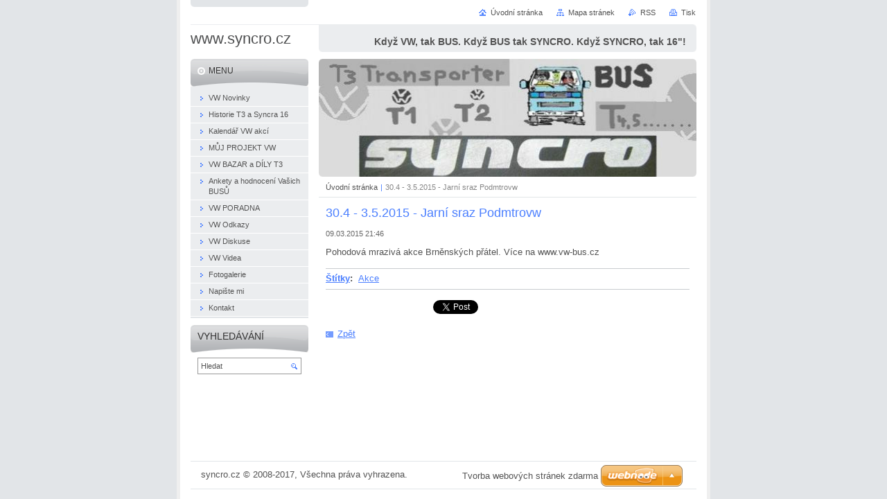

--- FILE ---
content_type: text/html; charset=UTF-8
request_url: https://www.syncro.cz/news/a30-4-3-5-2015-jarni-sraz-podmtrovw/
body_size: 8024
content:
<!--[if lte IE 9]><!DOCTYPE HTML PUBLIC "-//W3C//DTD HTML 4.01 Transitional//EN" "https://www.w3.org/TR/html4/loose.dtd"><![endif]-->
<!DOCTYPE html>

<!--[if IE]><html class="ie" lang="cs"><![endif]-->
<!--[if gt IE 9]><!--> 
<html lang="cs">
<!--<![endif]-->
<head>
	<!--[if lte IE 9]><meta http-equiv="X-UA-Compatible" content="IE=EmulateIE7"><![endif]-->
	<base href="https://www.syncro.cz/">
  <meta charset="utf-8">
  <meta name="description" content="">
  <meta name="keywords" content=" Akce">
  <meta name="generator" content="Webnode">
  <meta name="apple-mobile-web-app-capable" content="yes">
  <meta name="apple-mobile-web-app-status-bar-style" content="black">
  <meta name="format-detection" content="telephone=no">
    <link rel="icon" type="image/svg+xml" href="/favicon.svg" sizes="any">  <link rel="icon" type="image/svg+xml" href="/favicon16.svg" sizes="16x16">  <link rel="icon" href="/favicon.ico">  <link rel="stylesheet" href="https://www.syncro.cz/wysiwyg/system.style.css">
<link rel="canonical" href="https://www.syncro.cz/news/a30-4-3-5-2015-jarni-sraz-podmtrovw/">
<script type="text/javascript">(function(i,s,o,g,r,a,m){i['GoogleAnalyticsObject']=r;i[r]=i[r]||function(){
			(i[r].q=i[r].q||[]).push(arguments)},i[r].l=1*new Date();a=s.createElement(o),
			m=s.getElementsByTagName(o)[0];a.async=1;a.src=g;m.parentNode.insertBefore(a,m)
			})(window,document,'script','//www.google-analytics.com/analytics.js','ga');ga('create', 'UA-797705-6', 'auto',{"name":"wnd_header"});ga('wnd_header.set', 'dimension1', 'W1');ga('wnd_header.set', 'anonymizeIp', true);ga('wnd_header.send', 'pageview');var pageTrackerAllTrackEvent=function(category,action,opt_label,opt_value){ga('send', 'event', category, action, opt_label, opt_value)};</script>
  <link rel="alternate" type="application/rss+xml" href="https://syncro.cz/rss/all.xml" title="Všechny články">
<!--[if lte IE 9]><style type="text/css">.cke_skin_webnode iframe {vertical-align: baseline !important;}</style><![endif]-->
	<title>30.4 - 3.5.2015 - Jarní sraz Podmtrovw :: www.syncro.cz</title>
	<meta name="robots" content="index, follow">
	<meta name="googlebot" content="index, follow">
	<script type="text/javascript" src="https://d11bh4d8fhuq47.cloudfront.net/_system/skins/v10/50000029/js/functions.js"></script>
	<link rel="stylesheet" type="text/css" href="https://d11bh4d8fhuq47.cloudfront.net/_system/skins/v10/50000029/css/style.css" media="screen,projection,handheld,tv">
	<link rel="stylesheet" type="text/css" href="https://d11bh4d8fhuq47.cloudfront.net/_system/skins/v10/50000029/css/print.css" media="print">
	<!--[if gte IE 5]>
	<link rel="stylesheet" type="text/css" href="https://d11bh4d8fhuq47.cloudfront.net/_system/skins/v10/50000029/css/style-ie.css" media="screen,projection,handheld,tv">
	<![endif]-->

				<script type="text/javascript">
				/* <![CDATA[ */
					
					if (typeof(RS_CFG) == 'undefined') RS_CFG = new Array();
					RS_CFG['staticServers'] = new Array('https://d11bh4d8fhuq47.cloudfront.net/');
					RS_CFG['skinServers'] = new Array('https://d11bh4d8fhuq47.cloudfront.net/');
					RS_CFG['filesPath'] = 'https://www.syncro.cz/_files/';
					RS_CFG['filesAWSS3Path'] = 'https://11920f668c.cbaul-cdnwnd.com/19474f72fa8a05c67af606915b66414c/';
					RS_CFG['lbClose'] = 'Zavřít';
					RS_CFG['skin'] = 'default';
					if (!RS_CFG['labels']) RS_CFG['labels'] = new Array();
					RS_CFG['systemName'] = 'Webnode';
						
					RS_CFG['responsiveLayout'] = 0;
					RS_CFG['mobileDevice'] = 0;
					RS_CFG['labels']['copyPasteSource'] = 'Více zde:';
					
				/* ]]> */
				</script><style type="text/css">/* <![CDATA[ */#bx06gbwfg58 {position: absolute;font-size: 13px !important;font-family: "Arial", helvetica, sans-serif !important;white-space: nowrap;z-index: 2147483647;-webkit-user-select: none;-khtml-user-select: none;-moz-user-select: none;-o-user-select: none;user-select: none;}#f94a19a51csmv9 {position: relative;top: -14px;}* html #f94a19a51csmv9 { top: -11px; }#f94a19a51csmv9 a { text-decoration: none !important; }#f94a19a51csmv9 a:hover { text-decoration: underline !important; }#cfqf8j31g0c0 {z-index: 2147483647;display: inline-block !important;font-size: 16px;padding: 7px 59px 9px 59px;background: transparent url(https://d11bh4d8fhuq47.cloudfront.net/img/footer/footerButtonWebnodeHover.png?ph=11920f668c) top left no-repeat;height: 18px;cursor: pointer;}* html #cfqf8j31g0c0 { height: 36px; }#cfqf8j31g0c0:hover { background: url(https://d11bh4d8fhuq47.cloudfront.net/img/footer/footerButtonWebnode.png?ph=11920f668c) top left no-repeat; }#db8s5s38b { display: none; }#eaj0c7f1c {z-index: 3000;text-align: left !important;position: absolute;height: 88px;font-size: 13px !important;color: #ffffff !important;font-family: "Arial", helvetica, sans-serif !important;overflow: hidden;cursor: pointer;}#eaj0c7f1c a {color: #ffffff !important;}#e7eiag33 {color: #36322D !important;text-decoration: none !important;font-weight: bold !important;float: right;height: 31px;position: absolute;top: 19px;right: 15px;cursor: pointer;}#gfgh2abnp { float: right; padding-right: 27px; display: block; line-height: 31px; height: 31px; background: url(https://d11bh4d8fhuq47.cloudfront.net/img/footer/footerButton.png?ph=11920f668c) top right no-repeat; white-space: nowrap; }#mkgk23513n4 { position: relative; left: 1px; float: left; display: block; width: 15px; height: 31px; background: url(https://d11bh4d8fhuq47.cloudfront.net/img/footer/footerButton.png?ph=11920f668c) top left no-repeat; }#e7eiag33:hover { color: #36322D !important; text-decoration: none !important; }#e7eiag33:hover #gfgh2abnp { background: url(https://d11bh4d8fhuq47.cloudfront.net/img/footer/footerButtonHover.png?ph=11920f668c) top right no-repeat; }#e7eiag33:hover #mkgk23513n4 { background: url(https://d11bh4d8fhuq47.cloudfront.net/img/footer/footerButtonHover.png?ph=11920f668c) top left no-repeat; }#cng914mc4g9 {padding-right: 11px;padding-right: 11px;float: right;height: 60px;padding-top: 18px;background: url(https://d11bh4d8fhuq47.cloudfront.net/img/footer/footerBubble.png?ph=11920f668c) top right no-repeat;}#m4j85r843d0f6 {float: left;width: 18px;height: 78px;background: url(https://d11bh4d8fhuq47.cloudfront.net/img/footer/footerBubble.png?ph=11920f668c) top left no-repeat;}* html #cfqf8j31g0c0 { filter: progid:DXImageTransform.Microsoft.AlphaImageLoader(src='https://d11bh4d8fhuq47.cloudfront.net/img/footer/footerButtonWebnode.png?ph=11920f668c'); background: transparent; }* html #cfqf8j31g0c0:hover { filter: progid:DXImageTransform.Microsoft.AlphaImageLoader(src='https://d11bh4d8fhuq47.cloudfront.net/img/footer/footerButtonWebnodeHover.png?ph=11920f668c'); background: transparent; }* html #cng914mc4g9 { height: 78px; background-image: url(https://d11bh4d8fhuq47.cloudfront.net/img/footer/footerBubbleIE6.png?ph=11920f668c);  }* html #m4j85r843d0f6 { background-image: url(https://d11bh4d8fhuq47.cloudfront.net/img/footer/footerBubbleIE6.png?ph=11920f668c);  }* html #gfgh2abnp { background-image: url(https://d11bh4d8fhuq47.cloudfront.net/img/footer/footerButtonIE6.png?ph=11920f668c); }* html #mkgk23513n4 { background-image: url(https://d11bh4d8fhuq47.cloudfront.net/img/footer/footerButtonIE6.png?ph=11920f668c); }* html #e7eiag33:hover #rbcGrSigTryButtonRight { background-image: url(https://d11bh4d8fhuq47.cloudfront.net/img/footer/footerButtonHoverIE6.png?ph=11920f668c);  }* html #e7eiag33:hover #rbcGrSigTryButtonLeft { background-image: url(https://d11bh4d8fhuq47.cloudfront.net/img/footer/footerButtonHoverIE6.png?ph=11920f668c);  }/* ]]> */</style><script type="text/javascript" src="https://d11bh4d8fhuq47.cloudfront.net/_system/client/js/compressed/frontend.package.1-3-108.js?ph=11920f668c"></script><style type="text/css"></style></head>

<body>
	<!-- PAGE -->
	<div id="page">

		<div id="wrapper">

			<!-- HEADER -->
			<div id="header">
				<div id="logo"><a href="home/" title="Přejít na úvodní stránku."><span id="rbcSystemIdentifierLogo">www.syncro.cz</span></a></div>
				<h3 id="slogan"><span id="rbcCompanySlogan" class="rbcNoStyleSpan">Když VW, tak BUS. Když BUS tak SYNCRO. Když SYNCRO, tak 16&quot;!</span></h3>
			</div><!-- / id="header" -->
			<!-- / HEADER -->

			<hr class="hidden">

			<!-- MAIN ZONE -->
			<div id="main" class="floatRight">

				<!-- ILLUSTRATION -->
				<div id="illustration">
					<img src="https://11920f668c.cbaul-cdnwnd.com/19474f72fa8a05c67af606915b66414c/200005916-892728a213/50000000.jpg?ph=11920f668c" width="545" height="170" alt="">
					<span class="masque"><!-- masque --></span>
				</div><!-- / id="illustration" -->
				<!-- / ILLUSTRATION -->

				<hr class="hidden">

				<!-- NAVIGATOR -->
				<div id="pageNavigator" class="rbcContentBlock"><a class="navFirstPage" href="/home/">Úvodní stránka</a><span> | </span><span id="navCurrentPage">30.4 - 3.5.2015 - Jarní sraz Podmtrovw</span><hr class="hidden"></div>				<!-- / NAVIGATOR -->

				<!-- CONTENT -->
				<div id="content">

					<!-- CENTER ZONE ~ MAIN -->
					<div id="mainZone" class="colA">




						<!-- ARTICLE DETAIL -->
						<div class="box articles">
							<div class="content detail">

		

								<h1><span>30.4 - 3.5.2015 - Jarní sraz Podmtrovw</span></h1>

								<ins>09.03.2015 21:46</ins>

								<div class="wsw">
									<!-- WSW -->
<p>Pohodová mrazivá akce Brněnských přátel. Více na www.vw-bus.cz</p>

									<!-- / WSW -->
								</div><!-- / class="wsw" -->

								<div class="rbcTags">
<h4><a href="https://www.syncro.cz/tags/">Štítky</a>:</h4>
<p class="tags">
	<a href="/tags/Akce/" rel="tag">Akce</a>
</p>
</div>


								<div class="rbcBookmarks"><div id="rbcBookmarks200000118"></div></div>
		<script type="text/javascript">
			/* <![CDATA[ */
			Event.observe(window, 'load', function(){
				var bookmarks = '<div style=\"float:left;\"><div style=\"float:left;\"><iframe src=\"//www.facebook.com/plugins/like.php?href=https://www.syncro.cz/news/a30-4-3-5-2015-jarni-sraz-podmtrovw/&amp;send=false&amp;layout=button_count&amp;width=155&amp;show_faces=false&amp;action=like&amp;colorscheme=light&amp;font&amp;height=21&amp;appId=397846014145828&amp;locale=cs_CZ\" scrolling=\"no\" frameborder=\"0\" style=\"border:none; overflow:hidden; width:155px; height:21px; position:relative; top:1px;\" allowtransparency=\"true\"></iframe></div><div style=\"float:left;\"><a href=\"https://twitter.com/share\" class=\"twitter-share-button\" data-count=\"horizontal\" data-via=\"webnode\" data-lang=\"en\">Tweet</a></div><script type=\"text/javascript\">(function() {var po = document.createElement(\'script\'); po.type = \'text/javascript\'; po.async = true;po.src = \'//platform.twitter.com/widgets.js\';var s = document.getElementsByTagName(\'script\')[0]; s.parentNode.insertBefore(po, s);})();'+'<'+'/scr'+'ipt></div> <div class=\"addthis_toolbox addthis_default_style\" style=\"float:left;\"><a class=\"addthis_counter addthis_pill_style\"></a></div> <script type=\"text/javascript\">(function() {var po = document.createElement(\'script\'); po.type = \'text/javascript\'; po.async = true;po.src = \'https://s7.addthis.com/js/250/addthis_widget.js#pubid=webnode\';var s = document.getElementsByTagName(\'script\')[0]; s.parentNode.insertBefore(po, s);})();'+'<'+'/scr'+'ipt><div style=\"clear:both;\"></div>';
				$('rbcBookmarks200000118').innerHTML = bookmarks;
				bookmarks.evalScripts();
			});
			/* ]]> */
		</script>
		

								<p class="hidden">&mdash;&mdash;&mdash;</p>

								<a class="back" href="archive/news/">Zpět</a>

		

							</div><!-- / class="content detail" -->
						</div><!-- / class="box articles" -->
						<!-- / ARTICLE DETAIL -->


						<hr class="hidden">


		
					</div><!-- / id="mainZone" class="colA" -->
					<!-- / CENTER ZONE ~ MAIN -->

				</div><!-- / id="content" -->
				<!-- / CONTENT -->

			</div><!-- / id="main" class="floatRight" -->
			<!-- / MAIN ZONE -->

			<!-- SIDEBAR -->
			<div id="sidebar" class="colD floatLeft">





				<!-- MENU -->
				<div id="menu" class="box">
					<div class="content">

						<h2><span>Menu</span></h2>

		<ul class="menu">
	<li class="first"><a href="/novinky/"><span>VW Novinky</span></a></li>
	<li><a href="/historie-t3-a-syncra-16/"><span>Historie T3 a Syncra 16</span></a></li>
	<li><a href="/kalendar-akci/"><span>Kalendář VW akcí</span></a></li>
	<li><a href="/muj-projekt-vw/"><span>MŮJ PROJEKT VW</span></a></li>
	<li><a href="/bazar/"><span>VW BAZAR a DÍLY T3</span></a></li>
	<li><a href="/ankety-a-hodnoceni-vasich-busu/"><span>Ankety a hodnocení Vašich BUSŮ</span></a></li>
	<li><a href="/vw-poradna/"><span>VW PORADNA</span></a></li>
	<li><a href="/vw-odkazy/"><span>VW Odkazy</span></a></li>
	<li><a href="/diskuse/"><span>VW Diskuse</span></a></li>
	<li><a href="/vw-videa/"><span>VW Videa</span></a></li>
	<li><a href="/fotogalerie/"><span>Fotogalerie</span></a></li>
	<li><a href="/napiste-mi/"><span>Napište mi</span></a></li>
	<li class="last"><a href="/kontakt/"><span>Kontakt</span></a></li>
</ul>

						</div><!-- / class="content" -->
					</div><!-- / id="menu" class="box" -->
					<!-- / MENU -->

					<hr class="hidden">


					




				<!-- SEARCH -->
				<div id="search" class="box">
					<div class="content">

						<h2><span>Vyhledávání</span></h2>

		<form action="/search/" method="get" id="fulltextSearch">

							<fieldset>
								<label for="fulltextSearchText" class="hidden">Hledat:</label>
								<input type="text" id="fulltextSearchText" name="text" value="">
								<input class="submit" type="image" src="https://d11bh4d8fhuq47.cloudfront.net/_system/skins/v10/50000029/img/button-search.png" alt="Hledat">
								<script type="text/javascript">

									var ftText = document.getElementById("fulltextSearchText");

									if ( ftText.value == "" )
										ftText.value = "Hledat";

									ftText.tabIndex = "1";

									// Doplneni udalosti onfocus a onblur na pole pro zadani vyhledavaneho textu
									ftText.onfocus	= function() { checkInputValue(this, "Hledat"); };
									ftText.onblur		= function() { checkInputValue(this, "Hledat"); };

									// Kontrola odesilaneho vyhledavaneho textu, aby se neodesilal vychozi text
									document.getElementById("fulltextSearch").onsubmit = function() { return checkFormValue("Hledat"); };

								</script>
							</fieldset>

		</form>

					</div><!-- / class="content" -->
				</div><!-- / id="search" class="box" -->
				<!-- / SEARCH -->


				<hr class="hidden">


		
			



			</div><!-- / id="sidebar" class="colD floatLeft" -->
			<!-- / SIDEBAR -->

		</div><!-- / id="wrapper" -->

        <div id="topBar">
        
            <div id="languageSelect"></div>			
            
            <!-- QUICK LINKS -->
            <ul id="quick">
                <li class="homepage"><a href="home/" title="Přejít na úvodní stránku.">Úvodní stránka</a></li>
                <li class="sitemap"><a href="/sitemap/" title="Přejít na mapu stránek.">Mapa stránek</a></li>
                <li class="rss"><a href="/rss/" title="RSS kanály">RSS</a></li>
                <li class="print"><a href="javascript:window.print();" title="Vytisknout stránku">Tisk</a></li>
            </ul><!-- / id="quick" -->
            <!-- / QUICK LINKS -->
            
        </div>
        
		<hr class="hidden">

		<!-- FOOTER -->
		<div id="footer">
			<p><span id="rbcFooterText" class="rbcNoStyleSpan">syncro.cz © 2008-2017, Všechna práva vyhrazena.</span></p>
			<p id="rubicus"><span class="rbcSignatureText"><a href="https://www.webnode.cz?utm_source=text&amp;utm_medium=footer&amp;utm_campaign=free4" rel="nofollow">Tvorba webových stránek zdarma</a><a id="cfqf8j31g0c0" href="https://www.webnode.cz?utm_source=button&amp;utm_medium=footer&amp;utm_campaign=free4" rel="nofollow"><span id="db8s5s38b">Webnode</span></a></span></p>
		</div><!-- / id="footer" -->
		<!-- / FOOTER -->

	</div><!-- / id="page" -->
	<!-- / PAGE -->

	<script type="text/javascript">
		/* <![CDATA[ */

			RubicusFrontendIns.addObserver
			({

				onContentChange: function ()
				{
					RubicusFrontendIns.faqInit('faq', 'answerBlock');
				},

				onStartSlideshow: function()
				{
					$('slideshowControl').innerHTML	= 'Pozastavit prezentaci';
					$('slideshowControl').title			= 'Pozastavit automatické procházení obrázků';
					slideshowHover($('slideshowControl'), true);

					$('slideshowControl').onclick		= RubicusFrontendIns.stopSlideshow.bind(RubicusFrontendIns);
				},

				onStopSlideshow: function()
				{
					$('slideshowControl').innerHTML	= 'Spustit prezentaci';
					$('slideshowControl').title			= 'Spustit automatické procházení obrázků';
					slideshowHover($('slideshowControl'), true);

					$('slideshowControl').onclick		= RubicusFrontendIns.startSlideshow.bind(RubicusFrontendIns);
				},

				onShowImage: function()
				{
					if (RubicusFrontendIns.isSlideshowMode())
					{
						$('slideshowControl').innerHTML	= 'Pozastavit prezentaci';
						$('slideshowControl').title			= 'Pozastavit automatické procházení obrázků';
						slideshowHover($('slideshowControl'), false);

						$('slideshowControl').onclick		= RubicusFrontendIns.stopSlideshow.bind(RubicusFrontendIns);
					}
				}

			});

			RubicusFrontendIns.faqInit('faq', 'answerBlock');

			RubicusFrontendIns.addFileToPreload('https://d11bh4d8fhuq47.cloudfront.net/_system/skins/v10/50000029/img/loading.gif');
			RubicusFrontendIns.addFileToPreload('https://d11bh4d8fhuq47.cloudfront.net/_system/skins/v10/50000029/img/button-hover.png');
			RubicusFrontendIns.addFileToPreload('https://d11bh4d8fhuq47.cloudfront.net/_system/skins/v10/50000029/img/button-fulltext-hover.png');
			RubicusFrontendIns.addFileToPreload('https://d11bh4d8fhuq47.cloudfront.net/_system/skins/v10/50000029/img/slideshow-start-hover.png');
			RubicusFrontendIns.addFileToPreload('https://d11bh4d8fhuq47.cloudfront.net/_system/skins/v10/50000029/img/slideshow-pause-hover.png');

		/* ]]> */
	</script>

<div id="rbcFooterHtml"></div><div style="display: none;" id="bx06gbwfg58"><span id="f94a19a51csmv9">&nbsp;</span></div><div id="eaj0c7f1c" style="display: none;"><a href="https://www.webnode.cz?utm_source=window&amp;utm_medium=footer&amp;utm_campaign=free4" rel="nofollow"><div id="m4j85r843d0f6"><!-- / --></div><div id="cng914mc4g9"><div><strong id="e4k33cihqi72">Vytvořte si vlastní web zdarma!</strong><br /><span id="hdc9higf8e0pco">Moderní webové stránky za 5 minut</span></div><span id="e7eiag33"><span id="mkgk23513n4"><!-- / --></span><span id="gfgh2abnp">Vyzkoušet</span></span></div></a></div><script type="text/javascript">/* <![CDATA[ */var apid2aea91b5 = {sig: $('bx06gbwfg58'),prefix: $('f94a19a51csmv9'),btn : $('cfqf8j31g0c0'),win : $('eaj0c7f1c'),winLeft : $('m4j85r843d0f6'),winLeftT : $('h8bi95553'),winLeftB : $('gqurhe61'),winRght : $('cng914mc4g9'),winRghtT : $('j86dbbhe82a6l'),winRghtB : $('h6n886j26hs'),tryBtn : $('e7eiag33'),tryLeft : $('mkgk23513n4'),tryRght : $('gfgh2abnp'),text : $('hdc9higf8e0pco'),title : $('e4k33cihqi72')};apid2aea91b5.sig.appendChild(apid2aea91b5.btn);var i89qerpozt=0,gpfnhb531=0,c10te911cc=0,dd4i60el56b3e80,o9xv6pwf1x0=$$('.rbcSignatureText')[0],drvpf9a19i=false,h4r8ofc1an8;function bc7cahg18fj(){if (!drvpf9a19i && pageTrackerAllTrackEvent){pageTrackerAllTrackEvent('Signature','Window show - web',apid2aea91b5.sig.getElementsByTagName('a')[0].innerHTML);drvpf9a19i=true;}apid2aea91b5.win.show();c10te911cc=apid2aea91b5.tryLeft.offsetWidth+apid2aea91b5.tryRght.offsetWidth+1;apid2aea91b5.tryBtn.style.width=parseInt(c10te911cc)+'px';apid2aea91b5.text.parentNode.style.width = '';apid2aea91b5.winRght.style.width=parseInt(20+c10te911cc+Math.max(apid2aea91b5.text.offsetWidth,apid2aea91b5.title.offsetWidth))+'px';apid2aea91b5.win.style.width=parseInt(apid2aea91b5.winLeft.offsetWidth+apid2aea91b5.winRght.offsetWidth)+'px';var wl=apid2aea91b5.sig.offsetLeft+apid2aea91b5.btn.offsetLeft+apid2aea91b5.btn.offsetWidth-apid2aea91b5.win.offsetWidth+12;if (wl<10){wl=10;}apid2aea91b5.win.style.left=parseInt(wl)+'px';apid2aea91b5.win.style.top=parseInt(gpfnhb531-apid2aea91b5.win.offsetHeight)+'px';clearTimeout(dd4i60el56b3e80);}function dbioq0d27g7jn1(){dd4i60el56b3e80=setTimeout('apid2aea91b5.win.hide()',1000);}function e9553hfd1e1a(){var ph = RubicusFrontendIns.photoDetailHandler.lightboxFixed?document.getElementsByTagName('body')[0].offsetHeight/2:RubicusFrontendIns.getPageSize().pageHeight;apid2aea91b5.sig.show();i89qerpozt=0;gpfnhb531=0;if (o9xv6pwf1x0&&o9xv6pwf1x0.offsetParent){var obj=o9xv6pwf1x0;do{i89qerpozt+=obj.offsetLeft;gpfnhb531+=obj.offsetTop;} while (obj = obj.offsetParent);}if ($('rbcFooterText')){apid2aea91b5.sig.style.color = $('rbcFooterText').getStyle('color');apid2aea91b5.sig.getElementsByTagName('a')[0].style.color = $('rbcFooterText').getStyle('color');}apid2aea91b5.sig.style.width=parseInt(apid2aea91b5.prefix.offsetWidth+apid2aea91b5.btn.offsetWidth)+'px';if (i89qerpozt<0||i89qerpozt>document.body.offsetWidth){i89qerpozt=(document.body.offsetWidth-apid2aea91b5.sig.offsetWidth)/2;}if (i89qerpozt>(document.body.offsetWidth*0.55)){apid2aea91b5.sig.style.left=parseInt(i89qerpozt+(o9xv6pwf1x0?o9xv6pwf1x0.offsetWidth:0)-apid2aea91b5.sig.offsetWidth)+'px';}else{apid2aea91b5.sig.style.left=parseInt(i89qerpozt)+'px';}if (gpfnhb531<=0 || RubicusFrontendIns.photoDetailHandler.lightboxFixed){gpfnhb531=ph-5-apid2aea91b5.sig.offsetHeight;}apid2aea91b5.sig.style.top=parseInt(gpfnhb531-5)+'px';}function honnmne143cuc(){if (h4r8ofc1an8){clearTimeout(h4r8ofc1an8);}h4r8ofc1an8 = setTimeout('e9553hfd1e1a()', 10);}Event.observe(window,'load',function(){if (apid2aea91b5.win&&apid2aea91b5.btn){if (o9xv6pwf1x0){if (o9xv6pwf1x0.getElementsByTagName("a").length > 0){apid2aea91b5.prefix.innerHTML = o9xv6pwf1x0.innerHTML + '&nbsp;';}else{apid2aea91b5.prefix.innerHTML = '<a href="https://www.webnode.cz?utm_source=text&amp;utm_medium=footer&amp;utm_content=cz-web-0&amp;utm_campaign=signature" rel="nofollow">'+o9xv6pwf1x0.innerHTML + '</a>&nbsp;';}o9xv6pwf1x0.style.visibility='hidden';}else{if (pageTrackerAllTrackEvent){pageTrackerAllTrackEvent('Signature','Missing rbcSignatureText','www.syncro.cz');}}e9553hfd1e1a();setTimeout(e9553hfd1e1a, 500);setTimeout(e9553hfd1e1a, 1000);setTimeout(e9553hfd1e1a, 5000);Event.observe(apid2aea91b5.btn,'mouseover',bc7cahg18fj);Event.observe(apid2aea91b5.win,'mouseover',bc7cahg18fj);Event.observe(apid2aea91b5.btn,'mouseout',dbioq0d27g7jn1);Event.observe(apid2aea91b5.win,'mouseout',dbioq0d27g7jn1);Event.observe(apid2aea91b5.win,'click',function(){if (pageTrackerAllTrackEvent){pageTrackerAllTrackEvent('Signature','Window click - web','Vytvořte si vlastní web zdarma!',0);}document/*a8bi8ofi08do*/.location.href='https://www.webnode.cz?utm_source=window&utm_medium=footer&utm_content=cz-web-0&utm_campaign=signature';});Event.observe(window, 'resize', honnmne143cuc);Event.observe(document.body, 'resize', honnmne143cuc);RubicusFrontendIns.addObserver({onResize: honnmne143cuc});RubicusFrontendIns.addObserver({onContentChange: honnmne143cuc});RubicusFrontendIns.addObserver({onLightboxUpdate: e9553hfd1e1a});Event.observe(apid2aea91b5.btn, 'click', function(){if (pageTrackerAllTrackEvent){pageTrackerAllTrackEvent('Signature','Button click - web',apid2aea91b5.sig.getElementsByTagName('a')[0].innerHTML);}});Event.observe(apid2aea91b5.tryBtn, 'click', function(){if (pageTrackerAllTrackEvent){pageTrackerAllTrackEvent('Signature','Try Button click - web','Vytvořte si vlastní web zdarma!',0);}});}});RubicusFrontendIns.addFileToPreload('https://d11bh4d8fhuq47.cloudfront.net/img/footer/footerButtonWebnode.png?ph=11920f668c');RubicusFrontendIns.addFileToPreload('https://d11bh4d8fhuq47.cloudfront.net/img/footer/footerButton.png?ph=11920f668c');RubicusFrontendIns.addFileToPreload('https://d11bh4d8fhuq47.cloudfront.net/img/footer/footerButtonHover.png?ph=11920f668c');RubicusFrontendIns.addFileToPreload('https://d11bh4d8fhuq47.cloudfront.net/img/footer/footerBubble.png?ph=11920f668c');if (Prototype.Browser.IE){RubicusFrontendIns.addFileToPreload('https://d11bh4d8fhuq47.cloudfront.net/img/footer/footerBubbleIE6.png?ph=11920f668c');RubicusFrontendIns.addFileToPreload('https://d11bh4d8fhuq47.cloudfront.net/img/footer/footerButtonHoverIE6.png?ph=11920f668c');}RubicusFrontendIns.copyLink = 'https://www.webnode.cz';RS_CFG['labels']['copyPasteBackLink'] = 'Vytvořte si vlastní stránky zdarma:';/* ]]> */</script><script type="text/javascript">var keenTrackerCmsTrackEvent=function(id){if(typeof _jsTracker=="undefined" || !_jsTracker){return false;};try{var name=_keenEvents[id];var keenEvent={user:{u:_keenData.u,p:_keenData.p,lc:_keenData.lc,t:_keenData.t},action:{identifier:id,name:name,category:'cms',platform:'WND1',version:'2.1.157'},browser:{url:location.href,ua:navigator.userAgent,referer_url:document.referrer,resolution:screen.width+'x'+screen.height,ip:'23.21.250.48'}};_jsTracker.jsonpSubmit('PROD',keenEvent,function(err,res){});}catch(err){console.log(err)};};</script></body>
</html>
